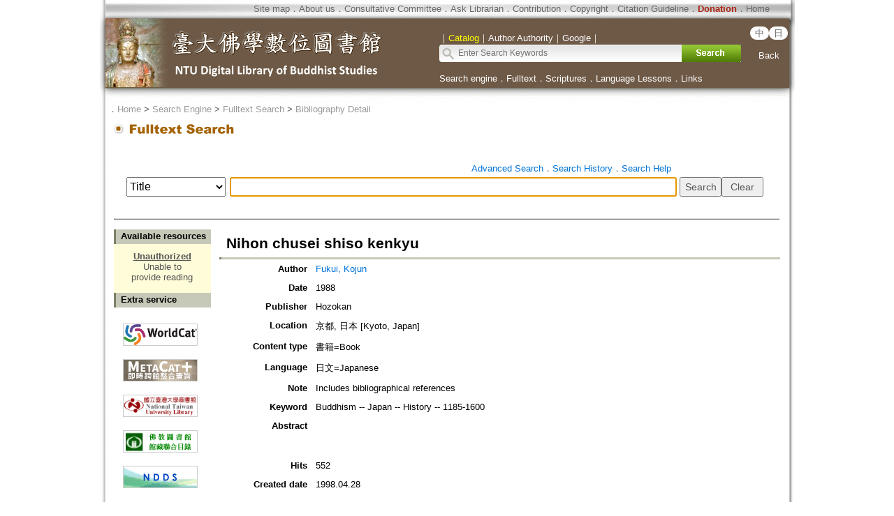

--- FILE ---
content_type: text/html;charset=ISO-8859-1
request_url: https://buddhism.lib.ntu.edu.tw/jsonbibliography?seq=299761
body_size: 446
content:
{"authorseq":"58082","seriesno":"","seq_journal":"","remarkcontent":"","bfulltext":"0","relative_fulltext_path":"","seriessubsidiary":"","seriesname":"","institution":"","media_type":"\u66f8\u7c4d=Book","source_topic":"","supplier":"","keyword":"Buddhism -- Japan -- History -- 1185-1600","area":"","period":"","create_time":"1998.04.28\r\n","author":"Fukui, Kojun","degree":"","archive":"","size":1,"issn":"","publisher_url":"","sutramain":"","topic":"Nihon chusei shiso kenkyu","publisher":"Hozokan","page":"","doi":"","pressmark":"","press_time":"1988","isbn":"","edition":"","remark":"Includes bibliographical references\r\n","advisor":"","modified_time":"","publicationyear":"","tablecontent":"","place":"","department":"","seq":"299761","summary":"","sourceitem":" ","publisher_location":"\u4eac\u90fd, \u65e5\u672c [Kyoto, Japan]","seq_school":"","isrc":"","biliography_language":"\u65e5\u6587=Japanese","hits":"551","personmain":"","category":"","sectmain":""}